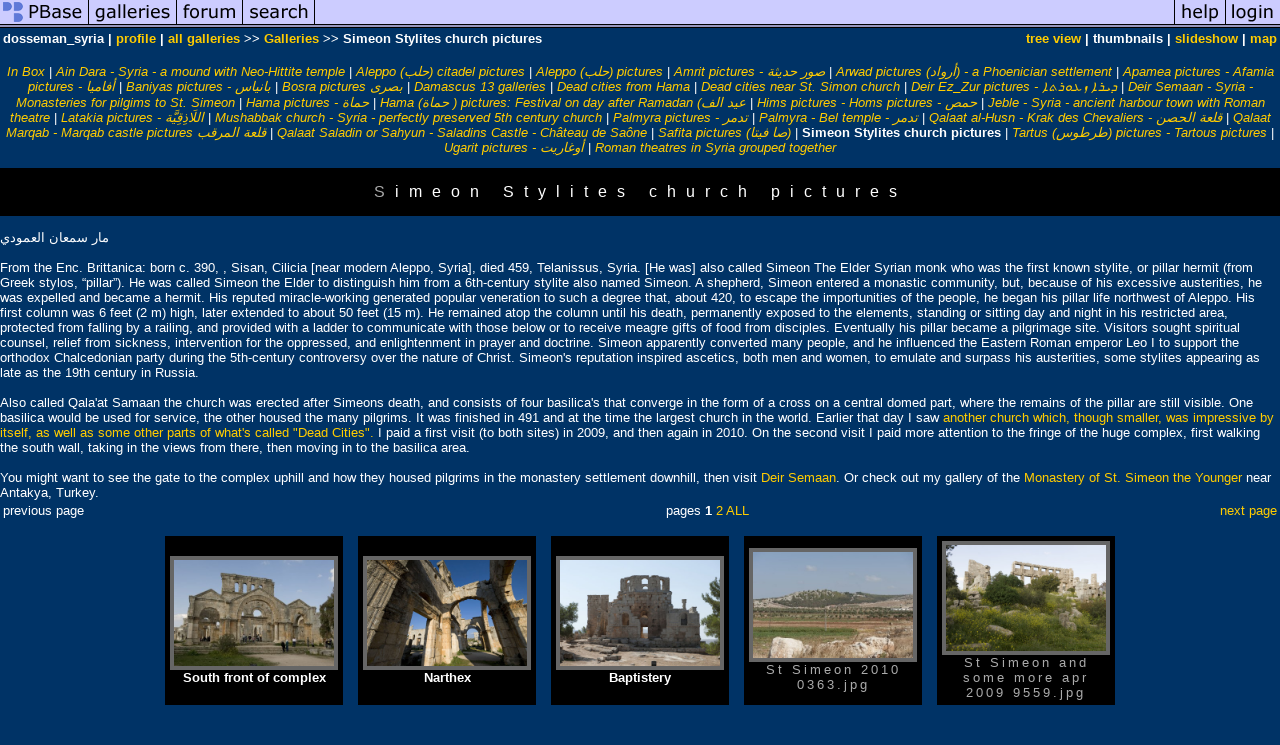

--- FILE ---
content_type: text/html; charset=ISO-8859-1
request_url: https://www.pbase.com/dosseman_syria/simeon
body_size: 8650
content:
<html lang="en-US"><head>
<title>Simeon Stylites church pictures Photo Gallery by dosseman_syria at pbase.com</title>
<link rel="stylesheet" type="text/css" href="https://ap1.pbase.com/styles/gallery2.v4.css">
<link rel="stylesheet" type="text/css" href="https://css.pbase.com/styles/16511.css">
<meta property="og:site_name" content="PBase"/>
<meta property="og:title" content="Simeon Stylites church pictures by dosseman_syria"/>
<meta property="og:type" content="gallery"/>
<meta property="og:image" content="https://a4.pbase.com/g3/67/912367/3/112062803.fATvrZMp.jpg"/>
<meta property="og:url" content="https://pbase.com/dosseman_syria/simeon"/>
<meta property="fb:admins" content="1056217662"/>
<meta property="fb:page_id" content="204057099643592"/>
<meta name="pinterest" content="nopin" />
<base href="https://pbase.com">
<script language="JavaScript" type="text/javascript" src="https://ap1.pbase.com/js/jquery-1.9.1.min.js"></script>
<script language="JavaScript" type="text/javascript" src="https://ap1.pbase.com/js/jquery.mobile.custom.min.js"></script>
<script language="JavaScript" type="text/javascript" src="https://ap1.pbase.com/js/ajaxRequestObject.js"></script>
<script language="JavaScript" type="text/javascript" src="https://ap1.pbase.com/js/ajaxVote.v2.js"></script>
<script language="JavaScript" type="text/javascript" src="https://ap1.pbase.com/js/common.js"></script>
<script language="JavaScript" type="text/javascript" src="https://ap1.pbase.com/js/paging.v8.js"></script>
<script language="JavaScript" type="text/javascript" src="https://ap1.pbase.com/js/comments.v4.js"></script>
</head><body>
<TABLE border=0 cellspacing=0 cellpadding=0 width="100%"><tr>
<td><A HREF="https://pbase.com" target="_top" title="pbase photos"><IMG src="https://ap1.pbase.com/site/m/1/m_pbase.gif" border=0 alt="photo sharing and upload"></A></td>
<td><A HREF="https://pbase.com/galleries" target="_top" title="recent picture uploads"><IMG src="https://ap1.pbase.com/site/m/1/m_g.gif" border=0 alt="picture albums"></A></td>
<td><A HREF="https://forum.pbase.com" target="_top" title="photography discussion forums"><IMG src="https://ap1.pbase.com/site/m/1/m_f.gif" border=0 alt="photo forums"></A></td>
<td><A HREF="https://pbase.com/search" target="_top" title="pbase photo search"><IMG src="https://ap1.pbase.com/site/m/1/m_s.gif" border=0 alt="search pictures"></A></td>
<td width="100%"><A HREF="https://pbase.com/galleries?view=popular" target="_top" title="popular photos"><IMG src="https://ap1.pbase.com/site/m/1/m_sp.gif" border=0 height="28" width="100%" alt="popular photos"></a></td>

<td><A HREF="https://pbase.com/help" target="_top" title="give me some help"><IMG src="https://ap1.pbase.com/site/m/1/m_h.gif" border=0 alt="photography help"></A></td>
<td><A HREF="https://pbase.com/login" target="_top" title="login to pbase"><IMG src="https://ap1.pbase.com/site/m/1/m_l.gif" border=0 alt="login"></A></td>
</tr></table>
<!-- END menu bar -->

<table border=0 width="100%">
<tr>
<td align=left >
<b>
dosseman_syria
 | 
<a HREF="/dosseman_syria/profile" title="goto dosseman_syria's home page">profile</a>
 | 
<span class="treepath">
<A HREF="/dosseman_syria/root" title="view all of dosseman_syria's galleries">all galleries</A> >> <a href="/dosseman_syria/root"> Galleries</a> >> 
Simeon Stylites church pictures
</span>
</b>
</td>
<td  align=right nowrap valign=top>
<b>
<a href="/dosseman_syria/simeon&amp;view=tree" rel="nofollow">tree view</a>
 | thumbnails | <a href="/dosseman_syria/simeon&view=slideshow" rel="nofollow">slideshow</a>
 | <a href="https://maps.pbase.com/dosseman_syria/simeon" rel="nofollow" title="view this gallery on a map">map</a>
</b>
</td>
</tr>
</table>
<DIV id="page-1">

<BR>
<DIV id="linkedsubgalleries">
<span class="other"><A href="/dosseman_syria/inbox"> In Box</A></span>
 | <span class="other"><A href="/dosseman_syria/aindara">Ain Dara - Syria - a mound with Neo-Hittite temple</A></span>
 | <span class="other"><A href="/dosseman_syria/aleppocitadel">Aleppo (&#1581;&#1604;&#1576;) citadel pictures</A></span>
 | <span class="other"><A href="/dosseman_syria/aleppo">Aleppo (&#1581;&#1604;&#1576;) pictures</A></span>
 | <span class="other"><A href="/dosseman_syria/amrit">Amrit pictures -   &#1589;&#1608;&#1585; &#1581;&#1583;&#1610;&#1579;&#1577;</A></span>
 | <span class="other"><A href="/dosseman_syria/arwad">Arwad pictures (&#1571;&#1585;&#1608;&#1575;&#1583;&#8206;) - a Phoenician settlement</A></span>
 | <span class="other"><A href="/dosseman_syria/afamia">Apamea pictures - Afamia pictures - &#1571;&#1601;&#1575;&#1605;&#1610;&#1575;</A></span>
 | <span class="other"><A href="/dosseman_syria/baniyas">Baniyas pictures - &#1576;&#1575;&#1606;&#1610;&#1575;&#1587;</A></span>
 | <span class="other"><A href="/dosseman_syria/bosra">Bosra pictures &#1576;&#1589;&#1585;&#1609;&#8206;</A></span>
 | <span class="other"><A href="/dosseman_syria/damascusall">Damascus 13 galleries</A></span>
 | <span class="other"><A href="/dosseman_syria/deadcities">Dead cities from Hama</A></span>
 | <span class="other"><A href="/dosseman_syria/more">Dead cities near St. Simon church</A></span>
 | <span class="other"><A href="/dosseman_syria/deirezzur">Deir Ez_Zur pictures - &#1813;&#1821;&#1834;&#1808; &#1817;&#1829;&#1816;&#1834;&#1836;&#1808;</A></span>
 | <span class="other"><A href="/dosseman_syria/deirsemaan">Deir Semaan - Syria - Monasteries for pilgims to St. Simeon</A></span>
 | <span class="other"><A href="/dosseman_syria/hama">Hama pictures - &#1581;&#1605;&#1575;&#1577;&#8206;</A></span>
 | <span class="other"><A href="/dosseman_syria/hamafestival">Hama (&#1581;&#1605;&#1575;&#1577;&#8206; ) pictures: Festival on day after Ramadan (&#1593;&#1610;&#1583; &#1575;&#1604;&#1601;</A></span>
 | <span class="other"><A href="/dosseman_syria/homs">Hims pictures - Homs pictures - &#1581;&#1605;&#1589;</A></span>
 | <span class="other"><A href="/dosseman_syria/jeble">Jeble - Syria - ancient harbour town with Roman theatre</A></span>
 | <span class="other"><A href="/dosseman_syria/latakia">Latakia pictures - &#1575;&#1604;&#1604;&#1614;&#1575;&#1584;&#1616;&#1602;&#1616;&#1610;&#1614;&#1617;&#1577;</A></span>
 | <span class="other"><A href="/dosseman_syria/mushabbak">Mushabbak church - Syria - perfectly preserved 5th century church</A></span>
 | <span class="other"><A href="/dosseman_syria/palmyra">Palmyra pictures - &#1578;&#1583;&#1605;&#1585;</A></span>
 | <span class="other"><A href="/dosseman_syria/bel">Palmyra - Bel temple - &#1578;&#1583;&#1605;&#1585;</A></span>
 | <span class="other"><A href="/dosseman_syria/krak">Qalaat al-Husn - Krak des Chevaliers - &#1602;&#1604;&#1593;&#1577; &#1575;&#1604;&#1581;&#1589;&#1606;</A></span>
 | <span class="other"><A href="/dosseman_syria/marqab">Qalaat Marqab - Marqab castle pictures &#1602;&#1604;&#1593;&#1577; &#1575;&#1604;&#1605;&#1585;&#1602;&#1576;</A></span>
 | <span class="other"><A href="/dosseman_syria/saladin">Qalaat Saladin or Sahyun - Saladins Castle - Ch&#226;teau de Sa&#244;ne</A></span>
 | <span class="other"><A href="/dosseman_syria/safita">Safita pictures (&#1589;&#1575; &#1601;&#1610;&#1578;&#1575;&#8206;)</A></span>
 | <span class="current">Simeon Stylites church pictures</span>
 | <span class="other"><A href="/dosseman_syria/tartus">Tartus (&#1591;&#1585;&#1591;&#1608;&#1587;&#8206;) pictures - Tartous pictures</A></span>
 | <span class="other"><A href="/dosseman_syria/ugarit">Ugarit pictures - &#1571;&#1608;&#1594;&#1575;&#1585;&#1610;&#1578;</A></span>
 | <span class="other"><A href="/dosseman_syria/theatres">Roman theatres in Syria grouped together</A></span>

</DIV>

<h2>Simeon Stylites church pictures</h2><DIV class="galleryheader">
<!-- BEGIN user desc -->
&#1605;&#1575;&#1585; &#1587;&#1605;&#1593;&#1575;&#1606; &#1575;&#1604;&#1593;&#1605;&#1608;&#1583;&#1610;<br><br>From the Enc. Brittanica:  born c. 390, , Sisan, Cilicia [near modern Aleppo, Syria], died 459, Telanissus, Syria. [He was] also called  Simeon The Elder  Syrian monk who was the first known stylite, or pillar hermit (from Greek stylos, &#8220;pillar&#8221;). He was called Simeon the Elder to distinguish him from a 6th-century stylite also named Simeon. A shepherd, Simeon entered a monastic community, but, because of his excessive austerities, he was expelled and became a hermit. His reputed miracle-working generated popular veneration to such a degree that, about 420, to escape the importunities of the people, he began his pillar life northwest of Aleppo. His first column was 6 feet (2 m) high, later extended to about 50 feet (15 m). He remained atop the column until his death, permanently exposed to the elements, standing or sitting day and night in his restricted area, protected from falling by a railing, and provided with a ladder to communicate with those below or to receive meagre gifts of food from disciples. Eventually his pillar became a pilgrimage site. Visitors sought spiritual counsel, relief from sickness, intervention for the oppressed, and enlightenment in prayer and doctrine. Simeon apparently converted many people, and he influenced the Eastern Roman emperor Leo I to support the orthodox Chalcedonian party during the 5th-century controversy over the nature of Christ. Simeon's reputation inspired ascetics, both men and women, to emulate and surpass his austerities, some stylites appearing as late as the 19th century in Russia.<br><br>Also called Qala'at Samaan the church was erected after Simeons death, and consists of four basilica's that converge in the form of a cross on a central domed part, where the remains of the pillar are still visible. One basilica would be used for service, the other housed the many pilgrims. It was finished in 491 and at the time the largest church in the world. Earlier that day I saw <a href="https://pbase.com/dosseman_syria/more" target="_blank" >another church which, though smaller, was impressive by itself, as well as some other parts of what's called "Dead Cities".</a> I paid a first visit (to both sites) in 2009, and then again in 2010. On the second visit I paid more attention to the fringe of the huge complex, first walking the south wall, taking in the views from there, then moving in to the basilica area.<br><br>You might want to see the gate to the complex uphill and how they housed pilgrims in the monastery settlement downhill, then visit <a href="https://pbase.com/dosseman_syria/deirsemaan" target=_blank" >Deir Semaan</a>. Or check out my gallery of the <a href="https://pbase.com/dosseman/simon" target=_blank" >Monastery of St. Simeon the Younger</a> near Antakya, Turkey.
<!-- END user desc -->
</DIV>
<DIV class="thumbnails">
<table width="100%"><tr><td align=left>previous page</td><td align=center>pages <b>1</b> <A HREF="/dosseman_syria/simeon&amp;page=2">2</A> <A HREF="/dosseman_syria/simeon&amp;page=all">ALL</A> </td><td align=right><a href="/dosseman_syria/simeon&amp;page=2" class="next_link" title="&rarr; on keyboard">next page</a></td></tr></table>
<CENTER>
<TABLE border=0 cellpadding=15 width="50%" cellspacing=15>
<TR valign=middle>
<TD class="thumbnail" align=center>
  <A HREF="https://pbase.com/dosseman_syria/simeonsouth" class="thumbnail"><IMG class=thumbnail src="https://a4.pbase.com/g3/67/912367/3/112062803.fATvrZMp.jpg" WIDTH=160 HEIGHT=106 border=0 alt="South front of complex"  loading="lazy" ></A>
  <br><b>South front of complex</b>
</td>

<TD class="thumbnail" align=center>
  <A HREF="https://pbase.com/dosseman_syria/simeonnarthex" class="thumbnail"><IMG class=thumbnail src="https://a4.pbase.com/g1/67/912367/3/112062976.gTnmpAGl.jpg" WIDTH=160 HEIGHT=106 border=0 alt="Narthex"  loading="lazy" ></A>
  <br><b>Narthex</b>
</td>

<TD class="thumbnail" align=center>
  <A HREF="https://pbase.com/dosseman_syria/simeonbaptistery" class="thumbnail"><IMG class=thumbnail src="https://a4.pbase.com/g1/67/912367/3/129876298.4uely8P6.jpg" WIDTH=160 HEIGHT=106 border=0 alt="Baptistery"  loading="lazy" ></A>
  <br><b>Baptistery</b>
</td>

<TD align=center class="thumbnail"><A HREF="https://pbase.com/dosseman_syria/image/129970581" class="thumbnail"><IMG class=thumbnail src="https://a4.pbase.com/g1/67/912367/3/129970581.Me2fceAv.jpg" WIDTH=160 HEIGHT=106 border=0 alt="St Simeon 2010 0363.jpg"  loading="lazy" ></A><br><font size=3>St Simeon 2010 0363.jpg</font></TD>
<TD align=center class="thumbnail"><A HREF="https://pbase.com/dosseman_syria/image/112062802" class="thumbnail"><IMG class=thumbnail src="https://a4.pbase.com/g1/67/912367/3/112062802.hXnzHySO.jpg" WIDTH=160 HEIGHT=106 border=0 alt="St Simeon and some more apr 2009 9559.jpg"  loading="lazy" ></A><br><font size=3>St Simeon and some more apr 2009 9559.jpg</font></TD>
</TR><TR>
<TD align=center class="thumbnail"><A HREF="https://pbase.com/dosseman_syria/image/112062811" class="thumbnail"><IMG class=thumbnail src="https://a4.pbase.com/g1/67/912367/3/112062811.FUvfyjMd.jpg" WIDTH=106 HEIGHT=160 border=0 alt="St Simeon and some more apr 2009 9570.jpg"  loading="lazy" ></A><br><font size=3>St Simeon and some more apr 2009 9570.jpg</font></TD>
<TD align=center class="thumbnail"><A HREF="https://pbase.com/dosseman_syria/image/112062814" class="thumbnail"><IMG class=thumbnail src="https://a4.pbase.com/g1/67/912367/3/112062814.703YfYrb.jpg" WIDTH=106 HEIGHT=160 border=0 alt="St Simeon and some more apr 2009 9571.jpg"  loading="lazy" ></A><br><font size=3>St Simeon and some more apr 2009 9571.jpg</font></TD>
<TD align=center class="thumbnail"><A HREF="https://pbase.com/dosseman_syria/image/112062815" class="thumbnail"><IMG class=thumbnail src="https://a4.pbase.com/g1/67/912367/3/112062815.rALpMtNL.jpg" WIDTH=106 HEIGHT=160 border=0 alt="St Simeon and some more apr 2009 9572.jpg"  loading="lazy" ></A><br><font size=3>St Simeon and some more apr 2009 9572.jpg</font></TD>
<TD align=center class="thumbnail"><A HREF="https://pbase.com/dosseman_syria/image/112062816" class="thumbnail"><IMG class=thumbnail src="https://a4.pbase.com/g1/67/912367/3/112062816.Z5O8uydS.jpg" WIDTH=106 HEIGHT=160 border=0 alt="St Simeon and some more apr 2009 9573.jpg"  loading="lazy" ></A><br><font size=3>St Simeon and some more apr 2009 9573.jpg</font></TD>
<TD align=center class="thumbnail"><A HREF="https://pbase.com/dosseman_syria/image/112062818" class="thumbnail"><IMG class=thumbnail src="https://a4.pbase.com/g1/67/912367/3/112062818.2mBwuyvd.jpg" WIDTH=160 HEIGHT=106 border=0 alt="St Simeon and some more apr 2009 9574.jpg"  loading="lazy" ></A><br><font size=3>St Simeon and some more apr 2009 9574.jpg</font></TD>
</TR><TR>
<TD align=center class="thumbnail"><A HREF="https://pbase.com/dosseman_syria/image/112062819" class="thumbnail"><IMG class=thumbnail src="https://a4.pbase.com/g1/67/912367/3/112062819.w7p5zMjo.jpg" WIDTH=160 HEIGHT=106 border=0 alt="St Simeon and some more apr 2009 9575.jpg"  loading="lazy" ></A><br><font size=3>St Simeon and some more apr 2009 9575.jpg</font></TD>
<TD align=center class="thumbnail"><A HREF="https://pbase.com/dosseman_syria/image/112062820" class="thumbnail"><IMG class=thumbnail src="https://a4.pbase.com/g1/67/912367/3/112062820.4KcrfEh6.jpg" WIDTH=160 HEIGHT=106 border=0 alt="St Simeon outside of north basilica 9576.jpg"  loading="lazy" ></A><br><font size=3>St Simeon outside of north basilica 9576.jpg</font></TD>
<TD align=center class="thumbnail"><A HREF="https://pbase.com/dosseman_syria/image/112062821" class="thumbnail"><IMG class=thumbnail src="https://a4.pbase.com/g1/67/912367/3/112062821.usKL4yne.jpg" WIDTH=160 HEIGHT=106 border=0 alt="St Simeon and some more apr 2009 9577.jpg"  loading="lazy" ></A><br><font size=3>St Simeon and some more apr 2009 9577.jpg</font></TD>
<TD align=center class="thumbnail"><A HREF="https://pbase.com/dosseman_syria/image/112062822" class="thumbnail"><IMG class=thumbnail src="https://a4.pbase.com/g3/67/912367/3/112062822.LPwCiDmD.jpg" WIDTH=160 HEIGHT=106 border=0 alt="St Simeon and some more apr 2009 9578.jpg"  loading="lazy" ></A><br><font size=3>St Simeon and some more apr 2009 9578.jpg</font></TD>
<TD align=center class="thumbnail"><A HREF="https://pbase.com/dosseman_syria/image/112062823" class="thumbnail"><IMG class=thumbnail src="https://a4.pbase.com/g1/67/912367/3/112062823.Jzua5DVB.jpg" WIDTH=106 HEIGHT=160 border=0 alt="St Simeon and some more apr 2009 9579.jpg"  loading="lazy" ></A><br><font size=3>St Simeon and some more apr 2009 9579.jpg</font></TD>
</TR><TR>
<TD align=center class="thumbnail"><A HREF="https://pbase.com/dosseman_syria/image/112062824" class="thumbnail"><IMG class=thumbnail src="https://a4.pbase.com/g1/67/912367/3/112062824.ArG7v6FU.jpg" WIDTH=106 HEIGHT=160 border=0 alt="St Simeon and some more apr 2009 9580.jpg"  loading="lazy" ></A><br><font size=3>St Simeon and some more apr 2009 9580.jpg</font></TD>
<TD align=center class="thumbnail"><A HREF="https://pbase.com/dosseman_syria/image/112062825" class="thumbnail"><IMG class=thumbnail src="https://a4.pbase.com/g1/67/912367/3/112062825.0E5uoetP.jpg" WIDTH=160 HEIGHT=106 border=0 alt="St Simeon and some more apr 2009 9581.jpg"  loading="lazy" ></A><br><font size=3>St Simeon and some more apr 2009 9581.jpg</font></TD>
<TD align=center class="thumbnail"><A HREF="https://pbase.com/dosseman_syria/image/112062827" class="thumbnail"><IMG class=thumbnail src="https://a4.pbase.com/g1/67/912367/3/112062827.yxYSaISt.jpg" WIDTH=160 HEIGHT=106 border=0 alt="St Simeon and some more apr 2009 9582.jpg"  loading="lazy" ></A><br><font size=3>St Simeon and some more apr 2009 9582.jpg</font></TD>
<TD align=center class="thumbnail"><A HREF="https://pbase.com/dosseman_syria/image/112062828" class="thumbnail"><IMG class=thumbnail src="https://a4.pbase.com/g3/67/912367/3/112062828.Rp1wJM89.jpg" WIDTH=106 HEIGHT=160 border=0 alt="St Simeon and some more apr 2009 9583.jpg"  loading="lazy" ></A><br><font size=3>St Simeon and some more apr 2009 9583.jpg</font></TD>
<TD align=center class="thumbnail"><A HREF="https://pbase.com/dosseman_syria/image/112062831" class="thumbnail"><IMG class=thumbnail src="https://a4.pbase.com/g1/67/912367/3/112062831.sKbXYesA.jpg" WIDTH=160 HEIGHT=106 border=0 alt="St Simeon and some more apr 2009 9584.jpg"  loading="lazy" ></A><br><font size=3>St Simeon and some more apr 2009 9584.jpg</font></TD>
</TR><TR>
<TD align=center class="thumbnail"><A HREF="https://pbase.com/dosseman_syria/image/112062832" class="thumbnail"><IMG class=thumbnail src="https://a4.pbase.com/g1/67/912367/3/112062832.g87yXeH6.jpg" WIDTH=160 HEIGHT=106 border=0 alt="St Simeon and some more apr 2009 9585.jpg"  loading="lazy" ></A><br><font size=3>St Simeon and some more apr 2009 9585.jpg</font></TD>
<TD align=center class="thumbnail"><A HREF="https://pbase.com/dosseman_syria/image/112062834" class="thumbnail"><IMG class=thumbnail src="https://a4.pbase.com/g3/67/912367/3/112062834.pshMINdD.jpg" WIDTH=160 HEIGHT=106 border=0 alt="St Simeon and some more apr 2009 9586.jpg"  loading="lazy" ></A><br><font size=3>St Simeon and some more apr 2009 9586.jpg</font></TD>
<TD align=center class="thumbnail"><A HREF="https://pbase.com/dosseman_syria/image/112062835" class="thumbnail"><IMG class=thumbnail src="https://a4.pbase.com/g1/67/912367/3/112062835.Pkj6jdee.jpg" WIDTH=160 HEIGHT=106 border=0 alt="St Simeon and some more apr 2009 9587.jpg"  loading="lazy" ></A><br><font size=3>St Simeon and some more apr 2009 9587.jpg</font></TD>
<TD align=center class="thumbnail"><A HREF="https://pbase.com/dosseman_syria/image/112062837" class="thumbnail"><IMG class=thumbnail src="https://a4.pbase.com/g3/67/912367/3/112062837.KRYaNk5G.jpg" WIDTH=160 HEIGHT=106 border=0 alt="St Simeon and some more apr 2009 9588.jpg"  loading="lazy" ></A><br><font size=3>St Simeon and some more apr 2009 9588.jpg</font></TD>
<TD align=center class="thumbnail"><A HREF="https://pbase.com/dosseman_syria/image/112062839" class="thumbnail"><IMG class=thumbnail src="https://a4.pbase.com/g3/67/912367/3/112062839.ICCjGcZa.jpg" WIDTH=160 HEIGHT=106 border=0 alt="St Simeon and some more apr 2009 9589.jpg"  loading="lazy" ></A><br><font size=3>St Simeon and some more apr 2009 9589.jpg</font></TD>
</TR><TR>
<TD align=center class="thumbnail"><A HREF="https://pbase.com/dosseman_syria/image/112062840" class="thumbnail"><IMG class=thumbnail src="https://a4.pbase.com/g1/67/912367/3/112062840.XBZ5VzL6.jpg" WIDTH=106 HEIGHT=160 border=0 alt="St Simeon and some more apr 2009 9590.jpg"  loading="lazy" ></A><br><font size=3>St Simeon and some more apr 2009 9590.jpg</font></TD>
<TD align=center class="thumbnail"><A HREF="https://pbase.com/dosseman_syria/image/112062841" class="thumbnail"><IMG class=thumbnail src="https://a4.pbase.com/g3/67/912367/3/112062841.Zdf8Fycu.jpg" WIDTH=160 HEIGHT=106 border=0 alt="St Simeon and some more apr 2009 9591.jpg"  loading="lazy" ></A><br><font size=3>St Simeon and some more apr 2009 9591.jpg</font></TD>
<TD align=center class="thumbnail"><A HREF="https://pbase.com/dosseman_syria/image/112062842" class="thumbnail"><IMG class=thumbnail src="https://a4.pbase.com/g1/67/912367/3/112062842.EBZgzWsB.jpg" WIDTH=160 HEIGHT=106 border=0 alt="St Simeon and some more apr 2009 9592.jpg"  loading="lazy" ></A><br><font size=3>St Simeon and some more apr 2009 9592.jpg</font></TD>
<TD align=center class="thumbnail"><A HREF="https://pbase.com/dosseman_syria/image/112062843" class="thumbnail"><IMG class=thumbnail src="https://a4.pbase.com/g1/67/912367/3/112062843.AT8bDDa0.jpg" WIDTH=160 HEIGHT=106 border=0 alt="St Simeon and some more apr 2009 9593.jpg"  loading="lazy" ></A><br><font size=3>St Simeon and some more apr 2009 9593.jpg</font></TD>
<TD align=center class="thumbnail"><A HREF="https://pbase.com/dosseman_syria/image/112062851" class="thumbnail"><IMG class=thumbnail src="https://a4.pbase.com/g1/67/912367/3/112062851.o2KpaElF.jpg" WIDTH=160 HEIGHT=106 border=0 alt="St Simeon and some more apr 2009 9594.jpg"  loading="lazy" ></A><br><font size=3>St Simeon and some more apr 2009 9594.jpg</font></TD>
</TR><TR>
<TD align=center class="thumbnail"><A HREF="https://pbase.com/dosseman_syria/image/112062852" class="thumbnail"><IMG class=thumbnail src="https://a4.pbase.com/g1/67/912367/3/112062852.Ai33rOBu.jpg" WIDTH=160 HEIGHT=106 border=0 alt="St Simeon and some more apr 2009 9595.jpg"  loading="lazy" ></A><br><font size=3>St Simeon and some more apr 2009 9595.jpg</font></TD>
<TD align=center class="thumbnail"><A HREF="https://pbase.com/dosseman_syria/image/112062853" class="thumbnail"><IMG class=thumbnail src="https://a4.pbase.com/g1/67/912367/3/112062853.iFuqtzru.jpg" WIDTH=106 HEIGHT=160 border=0 alt="St Simeon and some more apr 2009 9596.jpg"  loading="lazy" ></A><br><font size=3>St Simeon and some more apr 2009 9596.jpg</font></TD>
<TD align=center class="thumbnail"><A HREF="https://pbase.com/dosseman_syria/image/112062855" class="thumbnail"><IMG class=thumbnail src="https://a4.pbase.com/g1/67/912367/3/112062855.CayZM1oJ.jpg" WIDTH=106 HEIGHT=160 border=0 alt="St Simeon and some more apr 2009 9597.jpg"  loading="lazy" ></A><br><font size=3>St Simeon and some more apr 2009 9597.jpg</font></TD>
<TD align=center class="thumbnail"><A HREF="https://pbase.com/dosseman_syria/image/112062856" class="thumbnail"><IMG class=thumbnail src="https://a4.pbase.com/g1/67/912367/3/112062856.jPTgfioj.jpg" WIDTH=106 HEIGHT=160 border=0 alt="St Simeon and some more apr 2009 9598.jpg"  loading="lazy" ></A><br><font size=3>St Simeon and some more apr 2009 9598.jpg</font></TD>
<TD align=center class="thumbnail"><A HREF="https://pbase.com/dosseman_syria/image/112062858" class="thumbnail"><IMG class=thumbnail src="https://a4.pbase.com/g1/67/912367/3/112062858.Wm4WOc1z.jpg" WIDTH=106 HEIGHT=160 border=0 alt="St Simeon and some more apr 2009 9599.jpg"  loading="lazy" ></A><br><font size=3>St Simeon and some more apr 2009 9599.jpg</font></TD>
</TR><TR>
<TD align=center class="thumbnail"><A HREF="https://pbase.com/dosseman_syria/image/112062859" class="thumbnail"><IMG class=thumbnail src="https://a4.pbase.com/g1/67/912367/3/112062859.URvLFC4x.jpg" WIDTH=106 HEIGHT=160 border=0 alt="St Simeon and some more apr 2009 9600.jpg"  loading="lazy" ></A><br><font size=3>St Simeon and some more apr 2009 9600.jpg</font></TD>
<TD align=center class="thumbnail"><A HREF="https://pbase.com/dosseman_syria/image/112062861" class="thumbnail"><IMG class=thumbnail src="https://a4.pbase.com/g1/67/912367/3/112062861.wzBIBhJD.jpg" WIDTH=160 HEIGHT=106 border=0 alt="St Simeon and some more apr 2009 9601.jpg"  loading="lazy" ></A><br><font size=3>St Simeon and some more apr 2009 9601.jpg</font></TD>
<TD align=center class="thumbnail"><A HREF="https://pbase.com/dosseman_syria/image/112062862" class="thumbnail"><IMG class=thumbnail src="https://a4.pbase.com/g1/67/912367/3/112062862.H25yKGlz.jpg" WIDTH=160 HEIGHT=106 border=0 alt="St Simeon and some more apr 2009 9602.jpg"  loading="lazy" ></A><br><font size=3>St Simeon and some more apr 2009 9602.jpg</font></TD>
<TD align=center class="thumbnail"><A HREF="https://pbase.com/dosseman_syria/image/112062865" class="thumbnail"><IMG class=thumbnail src="https://a4.pbase.com/g1/67/912367/3/112062865.T1tuINTT.jpg" WIDTH=160 HEIGHT=106 border=0 alt="St Simeon and some more apr 2009 9604.jpg"  loading="lazy" ></A><br><font size=3>St Simeon and some more apr 2009 9604.jpg</font></TD>
<TD align=center class="thumbnail"><A HREF="https://pbase.com/dosseman_syria/image/112062866" class="thumbnail"><IMG class=thumbnail src="https://a4.pbase.com/g1/67/912367/3/112062866.TgrFzMwt.jpg" WIDTH=160 HEIGHT=106 border=0 alt="St Simeon and some more apr 2009 9605.jpg"  loading="lazy" ></A><br><font size=3>St Simeon and some more apr 2009 9605.jpg</font></TD>
</TR><TR>
<TD align=center class="thumbnail"><A HREF="https://pbase.com/dosseman_syria/image/112062867" class="thumbnail"><IMG class=thumbnail src="https://a4.pbase.com/g1/67/912367/3/112062867.08Pkv2gM.jpg" WIDTH=160 HEIGHT=106 border=0 alt="St Simeon and some more apr 2009 9606.jpg"  loading="lazy" ></A><br><font size=3>St Simeon and some more apr 2009 9606.jpg</font></TD>
<TD align=center class="thumbnail"><A HREF="https://pbase.com/dosseman_syria/image/112062868" class="thumbnail"><IMG class=thumbnail src="https://a4.pbase.com/g3/67/912367/3/112062868.HQv8gkCX.jpg" WIDTH=160 HEIGHT=106 border=0 alt="St Simeon and some more apr 2009 9607.jpg"  loading="lazy" ></A><br><font size=3>St Simeon and some more apr 2009 9607.jpg</font></TD>
<TD align=center class="thumbnail"><A HREF="https://pbase.com/dosseman_syria/image/112062869" class="thumbnail"><IMG class=thumbnail src="https://a4.pbase.com/g1/67/912367/3/112062869.rTkTynac.jpg" WIDTH=160 HEIGHT=106 border=0 alt="St Simeon and some more apr 2009 9608.jpg"  loading="lazy" ></A><br><font size=3>St Simeon and some more apr 2009 9608.jpg</font></TD>
<TD align=center class="thumbnail"><A HREF="https://pbase.com/dosseman_syria/image/112062870" class="thumbnail"><IMG class=thumbnail src="https://a4.pbase.com/g1/67/912367/3/112062870.s9XyG7TQ.jpg" WIDTH=160 HEIGHT=106 border=0 alt="St Simeon and some more apr 2009 9609.jpg"  loading="lazy" ></A><br><font size=3>St Simeon and some more apr 2009 9609.jpg</font></TD>
<TD align=center class="thumbnail"><A HREF="https://pbase.com/dosseman_syria/image/112062871" class="thumbnail"><IMG class=thumbnail src="https://a4.pbase.com/g1/67/912367/3/112062871.7G1mDHp7.jpg" WIDTH=106 HEIGHT=160 border=0 alt="St Simeon and some more apr 2009 9610.jpg"  loading="lazy" ></A><br><font size=3>St Simeon and some more apr 2009 9610.jpg</font></TD>
</TR><TR>
<TD align=center class="thumbnail"><A HREF="https://pbase.com/dosseman_syria/image/112062972" class="thumbnail"><IMG class=thumbnail src="https://a4.pbase.com/g1/67/912367/3/112062972.F9xLvO7s.jpg" WIDTH=160 HEIGHT=107 border=0 alt="St Simeon and some more apr 2009 9650.jpg"  loading="lazy" ></A><br><font size=3>St Simeon and some more apr 2009 9650.jpg</font></TD>
<TD align=center class="thumbnail"><A HREF="https://pbase.com/dosseman_syria/image/112062971" class="thumbnail"><IMG class=thumbnail src="https://a4.pbase.com/g1/67/912367/3/112062971.JGnnXrQz.jpg" WIDTH=106 HEIGHT=160 border=0 alt="St Simeon and some more apr 2009 9649.jpg"  loading="lazy" ></A><br><font size=3>St Simeon and some more apr 2009 9649.jpg</font></TD>
<TD align=center class="thumbnail"><A HREF="https://pbase.com/dosseman_syria/image/112062970" class="thumbnail"><IMG class=thumbnail src="https://a4.pbase.com/g1/67/912367/3/112062970.h8aIe8fJ.jpg" WIDTH=106 HEIGHT=160 border=0 alt="St Simeon and some more apr 2009 9648.jpg"  loading="lazy" ></A><br><font size=3>St Simeon and some more apr 2009 9648.jpg</font></TD>
<TD align=center class="thumbnail"><A HREF="https://pbase.com/dosseman_syria/image/112062980" class="thumbnail"><IMG class=thumbnail src="https://a4.pbase.com/g1/67/912367/3/112062980.dmli6Twq.jpg" WIDTH=160 HEIGHT=106 border=0 alt="St Simeon and some more apr 2009 9658.jpg"  loading="lazy" ></A><br><font size=3>St Simeon and some more apr 2009 9658.jpg</font></TD>
<TD align=center class="thumbnail"><A HREF="https://pbase.com/dosseman_syria/image/112062973" class="thumbnail"><IMG class=thumbnail src="https://a4.pbase.com/g1/67/912367/3/112062973.eBMtFbyB.jpg" WIDTH=160 HEIGHT=106 border=0 alt="St Simeon and some more apr 2009 9651.jpg"  loading="lazy" ></A><br><font size=3>St Simeon and some more apr 2009 9651.jpg</font></TD>
</TR><TR>
<TD align=center class="thumbnail"><A HREF="https://pbase.com/dosseman_syria/image/112062872" class="thumbnail"><IMG class=thumbnail src="https://a4.pbase.com/g1/67/912367/3/112062872.xceZ49JX.jpg" WIDTH=160 HEIGHT=106 border=0 alt="St Simeon and some more apr 2009 9611.jpg"  loading="lazy" ></A><br><font size=3>St Simeon and some more apr 2009 9611.jpg</font></TD>
<TD align=center class="thumbnail"><A HREF="https://pbase.com/dosseman_syria/image/112062873" class="thumbnail"><IMG class=thumbnail src="https://a4.pbase.com/g1/67/912367/3/112062873.ctbmDMk2.jpg" WIDTH=160 HEIGHT=106 border=0 alt="St Simeon and some more apr 2009 9612.jpg"  loading="lazy" ></A><br><font size=3>St Simeon and some more apr 2009 9612.jpg</font></TD>
<TD align=center class="thumbnail"><A HREF="https://pbase.com/dosseman_syria/image/112062874" class="thumbnail"><IMG class=thumbnail src="https://a4.pbase.com/g1/67/912367/3/112062874.PaMy7BYd.jpg" WIDTH=160 HEIGHT=106 border=0 alt="St Simeon and some more apr 2009 9613.jpg"  loading="lazy" ></A><br><font size=3>St Simeon and some more apr 2009 9613.jpg</font></TD>
<TD align=center class="thumbnail"><A HREF="https://pbase.com/dosseman_syria/image/112062875" class="thumbnail"><IMG class=thumbnail src="https://a4.pbase.com/g1/67/912367/3/112062875.6w6k00ks.jpg" WIDTH=160 HEIGHT=106 border=0 alt="St Simeon and some more apr 2009 9614.jpg"  loading="lazy" ></A><br><font size=3>St Simeon and some more apr 2009 9614.jpg</font></TD>
<TD align=center class="thumbnail"><A HREF="https://pbase.com/dosseman_syria/image/112062876" class="thumbnail"><IMG class=thumbnail src="https://a4.pbase.com/g3/67/912367/3/112062876.TNNSXKtS.jpg" WIDTH=160 HEIGHT=106 border=0 alt="St Simeon and some more apr 2009 9615.jpg"  loading="lazy" ></A><br><font size=3>St Simeon and some more apr 2009 9615.jpg</font></TD>
</TR><TR>
<TD align=center class="thumbnail"><A HREF="https://pbase.com/dosseman_syria/image/112062877" class="thumbnail"><IMG class=thumbnail src="https://a4.pbase.com/g1/67/912367/3/112062877.KbwFWgv9.jpg" WIDTH=160 HEIGHT=106 border=0 alt="St Simeon and some more apr 2009 9616.jpg"  loading="lazy" ></A><br><font size=3>St Simeon and some more apr 2009 9616.jpg</font></TD>
<TD align=center class="thumbnail"><A HREF="https://pbase.com/dosseman_syria/image/112062878" class="thumbnail"><IMG class=thumbnail src="https://a4.pbase.com/g3/67/912367/3/112062878.5MepKOaa.jpg" WIDTH=160 HEIGHT=106 border=0 alt="St Simeon and some more apr 2009 9618.jpg"  loading="lazy" ></A><br><font size=3>St Simeon and some more apr 2009 9618.jpg</font></TD>
<TD align=center class="thumbnail"><A HREF="https://pbase.com/dosseman_syria/image/112062879" class="thumbnail"><IMG class=thumbnail src="https://a4.pbase.com/g1/67/912367/3/112062879.BkhlUcQ5.jpg" WIDTH=160 HEIGHT=106 border=0 alt="St Simeon and some more apr 2009 9619.jpg"  loading="lazy" ></A><br><font size=3>St Simeon and some more apr 2009 9619.jpg</font></TD>
<TD align=center class="thumbnail"><A HREF="https://pbase.com/dosseman_syria/image/112062880" class="thumbnail"><IMG class=thumbnail src="https://a4.pbase.com/g1/67/912367/3/112062880.3xmoNxOu.jpg" WIDTH=160 HEIGHT=106 border=0 alt="St Simeon and some more apr 2009 9620.jpg"  loading="lazy" ></A><br><font size=3>St Simeon and some more apr 2009 9620.jpg</font></TD>
<TD align=center class="thumbnail"><A HREF="https://pbase.com/dosseman_syria/image/112062881" class="thumbnail"><IMG class=thumbnail src="https://a4.pbase.com/g1/67/912367/3/112062881.0tc17APE.jpg" WIDTH=160 HEIGHT=106 border=0 alt="St Simeon and some more apr 2009 9621.jpg"  loading="lazy" ></A><br><font size=3>St Simeon and some more apr 2009 9621.jpg</font></TD>
</TR><TR>
<TD align=center class="thumbnail"><A HREF="https://pbase.com/dosseman_syria/image/112062886" class="thumbnail"><IMG class=thumbnail src="https://a4.pbase.com/g3/67/912367/3/112062886.q9hsVz77.jpg" WIDTH=160 HEIGHT=106 border=0 alt="St Simeon and some more apr 2009 9629.jpg"  loading="lazy" ></A><br><font size=3>St Simeon and some more apr 2009 9629.jpg</font></TD>
<TD align=center class="thumbnail"><A HREF="https://pbase.com/dosseman_syria/image/112062887" class="thumbnail"><IMG class=thumbnail src="https://a4.pbase.com/g3/67/912367/3/112062887.38teYxMo.jpg" WIDTH=160 HEIGHT=106 border=0 alt="St Simeon and some more apr 2009 9630.jpg"  loading="lazy" ></A><br><font size=3>St Simeon and some more apr 2009 9630.jpg</font></TD>
<TD align=center class="thumbnail"><A HREF="https://pbase.com/dosseman_syria/image/112062888" class="thumbnail"><IMG class=thumbnail src="https://a4.pbase.com/g1/67/912367/3/112062888.gjeIjiDI.jpg" WIDTH=106 HEIGHT=160 border=0 alt="St Simeon and some more apr 2009 9631.jpg"  loading="lazy" ></A><br><font size=3>St Simeon and some more apr 2009 9631.jpg</font></TD>
<TD align=center class="thumbnail"><A HREF="https://pbase.com/dosseman_syria/image/112062890" class="thumbnail"><IMG class=thumbnail src="https://a4.pbase.com/g1/67/912367/3/112062890.EeeWR25Q.jpg" WIDTH=106 HEIGHT=160 border=0 alt="St Simeon and some more apr 2009 9632.jpg"  loading="lazy" ></A><br><font size=3>St Simeon and some more apr 2009 9632.jpg</font></TD>
<TD align=center class="thumbnail"><A HREF="https://pbase.com/dosseman_syria/image/112062950" class="thumbnail"><IMG class=thumbnail src="https://a4.pbase.com/g1/67/912367/3/112062950.LeEx0o3W.jpg" WIDTH=160 HEIGHT=106 border=0 alt="St Simeon and some more apr 2009 9633.jpg"  loading="lazy" ></A><br><font size=3>St Simeon and some more apr 2009 9633.jpg</font></TD>
</TR><TR>
<TD align=center class="thumbnail"><A HREF="https://pbase.com/dosseman_syria/image/112062954" class="thumbnail"><IMG class=thumbnail src="https://a4.pbase.com/g1/67/912367/3/112062954.rVVYLMtr.jpg" WIDTH=106 HEIGHT=160 border=0 alt="St Simeon and some more apr 2009 9634.jpg"  loading="lazy" ></A><br><font size=3>St Simeon and some more apr 2009 9634.jpg</font></TD>
<TD align=center class="thumbnail"><A HREF="https://pbase.com/dosseman_syria/image/112062956" class="thumbnail"><IMG class=thumbnail src="https://a4.pbase.com/g3/67/912367/3/112062956.VsZydAhW.jpg" WIDTH=160 HEIGHT=106 border=0 alt="St Simeon and some more apr 2009 9635.jpg"  loading="lazy" ></A><br><font size=3>St Simeon and some more apr 2009 9635.jpg</font></TD>
<TD align=center class="thumbnail"><A HREF="https://pbase.com/dosseman_syria/image/112062958" class="thumbnail"><IMG class=thumbnail src="https://a4.pbase.com/g1/67/912367/3/112062958.xNznMUgB.jpg" WIDTH=106 HEIGHT=160 border=0 alt="St Simeon and some more apr 2009 9636.jpg"  loading="lazy" ></A><br><font size=3>St Simeon and some more apr 2009 9636.jpg</font></TD>
<TD align=center class="thumbnail"><A HREF="https://pbase.com/dosseman_syria/image/112062960" class="thumbnail"><IMG class=thumbnail src="https://a4.pbase.com/g1/67/912367/3/112062960.uvlGq3RY.jpg" WIDTH=160 HEIGHT=106 border=0 alt="St Simeon and some more apr 2009 9637.jpg"  loading="lazy" ></A><br><font size=3>St Simeon and some more apr 2009 9637.jpg</font></TD>
<TD align=center class="thumbnail"><A HREF="https://pbase.com/dosseman_syria/image/112062961" class="thumbnail"><IMG class=thumbnail src="https://a4.pbase.com/g1/67/912367/3/112062961.mpKIddqu.jpg" WIDTH=160 HEIGHT=106 border=0 alt="St Simeon and some more apr 2009 9638.jpg"  loading="lazy" ></A><br><font size=3>St Simeon and some more apr 2009 9638.jpg</font></TD>
</TR><TR>
<TD align=center class="thumbnail"><A HREF="https://pbase.com/dosseman_syria/image/112062962" class="thumbnail"><IMG class=thumbnail src="https://a4.pbase.com/g3/67/912367/3/112062962.m5G9ev7R.jpg" WIDTH=160 HEIGHT=106 border=0 alt="St Simeon and some more apr 2009 9639.jpg"  loading="lazy" ></A><br><font size=3>St Simeon and some more apr 2009 9639.jpg</font></TD>
<TD align=center class="thumbnail"><A HREF="https://pbase.com/dosseman_syria/image/112062983" class="thumbnail"><IMG class=thumbnail src="https://a4.pbase.com/g1/67/912367/3/112062983.bMhR0a3j.jpg" WIDTH=160 HEIGHT=106 border=0 alt="St Simeon and some more apr 2009 9661.jpg"  loading="lazy" ></A><br><font size=3>St Simeon and some more apr 2009 9661.jpg</font></TD>
<TD align=center class="thumbnail"><A HREF="https://pbase.com/dosseman_syria/image/129876118" class="thumbnail"><IMG class=thumbnail src="https://a4.pbase.com/g1/67/912367/3/129876118.3XimkwFX.jpg" WIDTH=160 HEIGHT=106 border=0 alt="St Simeon 2010 0364.jpg"  loading="lazy" ></A><br><font size=3>St Simeon 2010 0364.jpg</font></TD>
<TD align=center class="thumbnail"><A HREF="https://pbase.com/dosseman_syria/image/129876119" class="thumbnail"><IMG class=thumbnail src="https://a4.pbase.com/g1/67/912367/3/129876119.XCij8twK.jpg" WIDTH=160 HEIGHT=106 border=0 alt="St Simeon 2010 0365.jpg"  loading="lazy" ></A><br><font size=3>St Simeon 2010 0365.jpg</font></TD>
<TD align=center class="thumbnail"><A HREF="https://pbase.com/dosseman_syria/image/129876120" class="thumbnail"><IMG class=thumbnail src="https://a4.pbase.com/g1/67/912367/3/129876120.Vd3Dwtur.jpg" WIDTH=160 HEIGHT=106 border=0 alt="St Simeon 2010 0366.jpg"  loading="lazy" ></A><br><font size=3>St Simeon 2010 0366.jpg</font></TD>
</TR><TR>
<TD align=center class="thumbnail"><A HREF="https://pbase.com/dosseman_syria/image/129876121" class="thumbnail"><IMG class=thumbnail src="https://a4.pbase.com/g1/67/912367/3/129876121.GO3pqCjD.jpg" WIDTH=160 HEIGHT=106 border=0 alt="St Simeon 2010 0367.jpg"  loading="lazy" ></A><br><font size=3>St Simeon 2010 0367.jpg</font></TD>
<TD align=center class="thumbnail"><A HREF="https://pbase.com/dosseman_syria/image/129876122" class="thumbnail"><IMG class=thumbnail src="https://a4.pbase.com/g1/67/912367/3/129876122.2lVXvz7p.jpg" WIDTH=160 HEIGHT=106 border=0 alt="St Simeon 2010 0368.jpg"  loading="lazy" ></A><br><font size=3>St Simeon 2010 0368.jpg</font></TD>
<TD align=center class="thumbnail"><A HREF="https://pbase.com/dosseman_syria/image/129876123" class="thumbnail"><IMG class=thumbnail src="https://a4.pbase.com/g1/67/912367/3/129876123.fHzqJuOf.jpg" WIDTH=160 HEIGHT=106 border=0 alt="St Simeon 2010 0370.jpg"  loading="lazy" ></A><br><font size=3>St Simeon 2010 0370.jpg</font></TD>
<TD align=center class="thumbnail"><A HREF="https://pbase.com/dosseman_syria/image/129876124" class="thumbnail"><IMG class=thumbnail src="https://a4.pbase.com/g1/67/912367/3/129876124.1q5yynQQ.jpg" WIDTH=160 HEIGHT=106 border=0 alt="St Simeon 2010 0371.jpg"  loading="lazy" ></A><br><font size=3>St Simeon 2010 0371.jpg</font></TD>
<TD align=center class="thumbnail"><A HREF="https://pbase.com/dosseman_syria/image/129876125" class="thumbnail"><IMG class=thumbnail src="https://a4.pbase.com/g1/67/912367/3/129876125.TnKMLuj8.jpg" WIDTH=160 HEIGHT=106 border=0 alt="St Simeon 2010 0372.jpg"  loading="lazy" ></A><br><font size=3>St Simeon 2010 0372.jpg</font></TD>
</TR><TR>
<TD align=center class="thumbnail"><A HREF="https://pbase.com/dosseman_syria/image/129876126" class="thumbnail"><IMG class=thumbnail src="https://a4.pbase.com/g1/67/912367/3/129876126.0YgYIOWm.jpg" WIDTH=106 HEIGHT=160 border=0 alt="St Simeon 2010 0373.jpg"  loading="lazy" ></A><br><font size=3>St Simeon 2010 0373.jpg</font></TD>
<TD align=center class="thumbnail"><A HREF="https://pbase.com/dosseman_syria/image/129876127" class="thumbnail"><IMG class=thumbnail src="https://a4.pbase.com/g1/67/912367/3/129876127.g13YYXU5.jpg" WIDTH=106 HEIGHT=160 border=0 alt="St Simeon 2010 0375.jpg"  loading="lazy" ></A><br><font size=3>St Simeon 2010 0375.jpg</font></TD>
<TD align=center class="thumbnail"><A HREF="https://pbase.com/dosseman_syria/image/129876128" class="thumbnail"><IMG class=thumbnail src="https://a4.pbase.com/g1/67/912367/3/129876128.aFczW2VF.jpg" WIDTH=160 HEIGHT=106 border=0 alt="St Simeon 2010 0376.jpg"  loading="lazy" ></A><br><font size=3>St Simeon 2010 0376.jpg</font></TD>
<TD align=center class="thumbnail"><A HREF="https://pbase.com/dosseman_syria/image/129876129" class="thumbnail"><IMG class=thumbnail src="https://a4.pbase.com/g1/67/912367/3/129876129.tm2S7R6p.jpg" WIDTH=160 HEIGHT=106 border=0 alt="St Simeon 2010 0377.jpg"  loading="lazy" ></A><br><font size=3>St Simeon 2010 0377.jpg</font></TD>
<TD align=center class="thumbnail"><A HREF="https://pbase.com/dosseman_syria/image/129876130" class="thumbnail"><IMG class=thumbnail src="https://a4.pbase.com/g1/67/912367/3/129876130.mWmvmuAU.jpg" WIDTH=160 HEIGHT=106 border=0 alt="St Simeon 2010 0378.jpg"  loading="lazy" ></A><br><font size=3>St Simeon 2010 0378.jpg</font></TD>
</TR><TR>
<TD align=center class="thumbnail"><A HREF="https://pbase.com/dosseman_syria/image/129876131" class="thumbnail"><IMG class=thumbnail src="https://a4.pbase.com/g1/67/912367/3/129876131.zP7uTUOw.jpg" WIDTH=160 HEIGHT=106 border=0 alt="St Simeon 2010 0379.jpg"  loading="lazy" ></A><br><font size=3>St Simeon 2010 0379.jpg</font></TD>
<TD align=center class="thumbnail"><A HREF="https://pbase.com/dosseman_syria/image/129876132" class="thumbnail"><IMG class=thumbnail src="https://a4.pbase.com/g1/67/912367/3/129876132.ItbajMlu.jpg" WIDTH=160 HEIGHT=106 border=0 alt="St Simeon 2010 0380.jpg"  loading="lazy" ></A><br><font size=3>St Simeon 2010 0380.jpg</font></TD>
<TD align=center class="thumbnail"><A HREF="https://pbase.com/dosseman_syria/image/129876133" class="thumbnail"><IMG class=thumbnail src="https://a4.pbase.com/g1/67/912367/3/129876133.ZKJB4j2L.jpg" WIDTH=160 HEIGHT=106 border=0 alt="St Simeon 2010 0381.jpg"  loading="lazy" ></A><br><font size=3>St Simeon 2010 0381.jpg</font></TD>
<TD align=center class="thumbnail"><A HREF="https://pbase.com/dosseman_syria/image/129876134" class="thumbnail"><IMG class=thumbnail src="https://a4.pbase.com/g1/67/912367/3/129876134.XHlKuGpm.jpg" WIDTH=160 HEIGHT=106 border=0 alt="St Simeon 2010 0382.jpg"  loading="lazy" ></A><br><font size=3>St Simeon 2010 0382.jpg</font></TD>
<TD align=center class="thumbnail"><A HREF="https://pbase.com/dosseman_syria/image/129876135" class="thumbnail"><IMG class=thumbnail src="https://a4.pbase.com/g1/67/912367/3/129876135.LLUmV5kx.jpg" WIDTH=160 HEIGHT=106 border=0 alt="St Simeon 2010 0383.jpg"  loading="lazy" ></A><br><font size=3>St Simeon 2010 0383.jpg</font></TD>
</TR><TR>
<TD align=center class="thumbnail"><A HREF="https://pbase.com/dosseman_syria/image/129876136" class="thumbnail"><IMG class=thumbnail src="https://a4.pbase.com/g1/67/912367/3/129876136.xB8U2agE.jpg" WIDTH=106 HEIGHT=160 border=0 alt="St Simeon 2010 0384.jpg"  loading="lazy" ></A><br><font size=3>St Simeon 2010 0384.jpg</font></TD>
<TD align=center class="thumbnail"><A HREF="https://pbase.com/dosseman_syria/image/129876137" class="thumbnail"><IMG class=thumbnail src="https://a4.pbase.com/g1/67/912367/3/129876137.nZqaOe7V.jpg" WIDTH=160 HEIGHT=106 border=0 alt="St Simeon 2010 0385.jpg"  loading="lazy" ></A><br><font size=3>St Simeon 2010 0385.jpg</font></TD>
<TD align=center class="thumbnail"><A HREF="https://pbase.com/dosseman_syria/image/129876138" class="thumbnail"><IMG class=thumbnail src="https://a4.pbase.com/g1/67/912367/3/129876138.xuK923p9.jpg" WIDTH=160 HEIGHT=106 border=0 alt="St Simeon 2010 0386.jpg"  loading="lazy" ></A><br><font size=3>St Simeon 2010 0386.jpg</font></TD>
<TD align=center class="thumbnail"><A HREF="https://pbase.com/dosseman_syria/image/129876139" class="thumbnail"><IMG class=thumbnail src="https://a4.pbase.com/g1/67/912367/3/129876139.a2Neldb3.jpg" WIDTH=160 HEIGHT=106 border=0 alt="St Simeon 2010 0387.jpg"  loading="lazy" ></A><br><font size=3>St Simeon 2010 0387.jpg</font></TD>
<TD align=center class="thumbnail"><A HREF="https://pbase.com/dosseman_syria/image/129876140" class="thumbnail"><IMG class=thumbnail src="https://a4.pbase.com/g1/67/912367/3/129876140.HcveSqcI.jpg" WIDTH=160 HEIGHT=106 border=0 alt="St Simeon 2010 0388.jpg"  loading="lazy" ></A><br><font size=3>St Simeon 2010 0388.jpg</font></TD>
</TR><TR>
<TD align=center class="thumbnail"><A HREF="https://pbase.com/dosseman_syria/image/129876141" class="thumbnail"><IMG class=thumbnail src="https://a4.pbase.com/g1/67/912367/3/129876141.TJILeBlW.jpg" WIDTH=160 HEIGHT=106 border=0 alt="St Simeon 2010 0389.jpg"  loading="lazy" ></A><br><font size=3>St Simeon 2010 0389.jpg</font></TD>
<TD align=center class="thumbnail"><A HREF="https://pbase.com/dosseman_syria/image/129876142" class="thumbnail"><IMG class=thumbnail src="https://a4.pbase.com/g1/67/912367/3/129876142.uKn4Qz4d.jpg" WIDTH=160 HEIGHT=106 border=0 alt="St Simeon 2010 0390.jpg"  loading="lazy" ></A><br><font size=3>St Simeon 2010 0390.jpg</font></TD>
<TD align=center class="thumbnail"><A HREF="https://pbase.com/dosseman_syria/image/129876143" class="thumbnail"><IMG class=thumbnail src="https://a4.pbase.com/g1/67/912367/3/129876143.ld9Pa2r9.jpg" WIDTH=160 HEIGHT=106 border=0 alt="St Simeon 2010 0391.jpg"  loading="lazy" ></A><br><font size=3>St Simeon 2010 0391.jpg</font></TD>
<TD align=center class="thumbnail"><A HREF="https://pbase.com/dosseman_syria/image/129876146" class="thumbnail"><IMG class=thumbnail src="https://a4.pbase.com/g1/67/912367/3/129876146.2TtrjgSz.jpg" WIDTH=160 HEIGHT=106 border=0 alt="St Simeon 2010 0392.jpg"  loading="lazy" ></A><br><font size=3>St Simeon 2010 0392.jpg</font></TD>
<TD align=center class="thumbnail"><A HREF="https://pbase.com/dosseman_syria/image/129876147" class="thumbnail"><IMG class=thumbnail src="https://a4.pbase.com/g1/67/912367/3/129876147.MOE1kcPa.jpg" WIDTH=160 HEIGHT=106 border=0 alt="St Simeon 2010 0393.jpg"  loading="lazy" ></A><br><font size=3>St Simeon 2010 0393.jpg</font></TD>
</TR><TR>
<TD align=center class="thumbnail"><A HREF="https://pbase.com/dosseman_syria/image/129876148" class="thumbnail"><IMG class=thumbnail src="https://a4.pbase.com/g1/67/912367/3/129876148.JQo64oWo.jpg" WIDTH=160 HEIGHT=106 border=0 alt="St Simeon 2010 0394.jpg"  loading="lazy" ></A><br><font size=3>St Simeon 2010 0394.jpg</font></TD>
<TD align=center class="thumbnail"><A HREF="https://pbase.com/dosseman_syria/image/129876149" class="thumbnail"><IMG class=thumbnail src="https://a4.pbase.com/g1/67/912367/3/129876149.oMeXdrEv.jpg" WIDTH=160 HEIGHT=106 border=0 alt="St Simeon 2010 0395.jpg"  loading="lazy" ></A><br><font size=3>St Simeon 2010 0395.jpg</font></TD>
<TD align=center class="thumbnail"><A HREF="https://pbase.com/dosseman_syria/image/129876151" class="thumbnail"><IMG class=thumbnail src="https://a4.pbase.com/g1/67/912367/3/129876151.8zQ9CuyP.jpg" WIDTH=160 HEIGHT=106 border=0 alt="St Simeon 2010 0396.jpg"  loading="lazy" ></A><br><font size=3>St Simeon 2010 0396.jpg</font></TD>
<TD align=center class="thumbnail"><A HREF="https://pbase.com/dosseman_syria/image/129876152" class="thumbnail"><IMG class=thumbnail src="https://a4.pbase.com/g1/67/912367/3/129876152.Z54cxzLd.jpg" WIDTH=160 HEIGHT=106 border=0 alt="St Simeon 2010 0397.jpg"  loading="lazy" ></A><br><font size=3>St Simeon 2010 0397.jpg</font></TD>
<TD align=center class="thumbnail"><A HREF="https://pbase.com/dosseman_syria/image/129876153" class="thumbnail"><IMG class=thumbnail src="https://a4.pbase.com/g1/67/912367/3/129876153.UnYW6fJN.jpg" WIDTH=106 HEIGHT=160 border=0 alt="St Simeon 2010 0398.jpg"  loading="lazy" ></A><br><font size=3>St Simeon 2010 0398.jpg</font></TD>
</TR><TR>
<TD align=center class="thumbnail"><A HREF="https://pbase.com/dosseman_syria/image/129876154" class="thumbnail"><IMG class=thumbnail src="https://a4.pbase.com/g1/67/912367/3/129876154.ckbB6iEa.jpg" WIDTH=160 HEIGHT=106 border=0 alt="St Simeon 2010 0399.jpg"  loading="lazy" ></A><br><font size=3>St Simeon 2010 0399.jpg</font></TD>
<TD align=center class="thumbnail"><A HREF="https://pbase.com/dosseman_syria/image/129876156" class="thumbnail"><IMG class=thumbnail src="https://a4.pbase.com/g1/67/912367/3/129876156.9WKVNpjU.jpg" WIDTH=106 HEIGHT=160 border=0 alt="St Simeon 2010 0400.jpg"  loading="lazy" ></A><br><font size=3>St Simeon 2010 0400.jpg</font></TD>
<TD align=center class="thumbnail"><A HREF="https://pbase.com/dosseman_syria/image/129876157" class="thumbnail"><IMG class=thumbnail src="https://a4.pbase.com/g1/67/912367/3/129876157.ciYWtCVH.jpg" WIDTH=106 HEIGHT=160 border=0 alt="St Simeon 2010 0401.jpg"  loading="lazy" ></A><br><font size=3>St Simeon 2010 0401.jpg</font></TD>
<TD align=center class="thumbnail"><A HREF="https://pbase.com/dosseman_syria/image/129876158" class="thumbnail"><IMG class=thumbnail src="https://a4.pbase.com/g1/67/912367/3/129876158.ViYf3fPk.jpg" WIDTH=106 HEIGHT=160 border=0 alt="St Simeon 2010 0402.jpg"  loading="lazy" ></A><br><font size=3>St Simeon 2010 0402.jpg</font></TD>
<TD align=center class="thumbnail"><A HREF="https://pbase.com/dosseman_syria/image/129876159" class="thumbnail"><IMG class=thumbnail src="https://a4.pbase.com/g1/67/912367/3/129876159.mXIZDDk0.jpg" WIDTH=160 HEIGHT=106 border=0 alt="St Simeon 2010 0403.jpg"  loading="lazy" ></A><br><font size=3>St Simeon 2010 0403.jpg</font></TD>
</TR><TR>
<TD align=center class="thumbnail"><A HREF="https://pbase.com/dosseman_syria/image/129876160" class="thumbnail"><IMG class=thumbnail src="https://a4.pbase.com/g1/67/912367/3/129876160.VLD3uDwV.jpg" WIDTH=160 HEIGHT=106 border=0 alt="St Simeon 2010 0404.jpg"  loading="lazy" ></A><br><font size=3>St Simeon 2010 0404.jpg</font></TD>
<TD align=center class="thumbnail"><A HREF="https://pbase.com/dosseman_syria/image/129876161" class="thumbnail"><IMG class=thumbnail src="https://a4.pbase.com/g1/67/912367/3/129876161.nFW7Iq64.jpg" WIDTH=160 HEIGHT=106 border=0 alt="St Simeon 2010 0405.jpg"  loading="lazy" ></A><br><font size=3>St Simeon 2010 0405.jpg</font></TD>
<TD align=center class="thumbnail"><A HREF="https://pbase.com/dosseman_syria/image/129876162" class="thumbnail"><IMG class=thumbnail src="https://a4.pbase.com/g1/67/912367/3/129876162.tAMSkdxO.jpg" WIDTH=160 HEIGHT=106 border=0 alt="St Simeon 2010 0406.jpg"  loading="lazy" ></A><br><font size=3>St Simeon 2010 0406.jpg</font></TD>
<TD align=center class="thumbnail"><A HREF="https://pbase.com/dosseman_syria/image/129876242" class="thumbnail"><IMG class=thumbnail src="https://a4.pbase.com/g1/67/912367/3/129876242.xUBOFFyz.jpg" WIDTH=106 HEIGHT=160 border=0 alt="St Simeon 2010 0407.jpg"  loading="lazy" ></A><br><font size=3>St Simeon 2010 0407.jpg</font></TD>
<TD align=center class="thumbnail"><A HREF="https://pbase.com/dosseman_syria/image/129876245" class="thumbnail"><IMG class=thumbnail src="https://a4.pbase.com/g1/67/912367/3/129876245.KxlkYoCt.jpg" WIDTH=106 HEIGHT=160 border=0 alt="St Simeon 2010 0408.jpg"  loading="lazy" ></A><br><font size=3>St Simeon 2010 0408.jpg</font></TD>
</TR><TR>
<TD align=center class="thumbnail"><A HREF="https://pbase.com/dosseman_syria/image/129876247" class="thumbnail"><IMG class=thumbnail src="https://a4.pbase.com/g1/67/912367/3/129876247.SCW4Zf2V.jpg" WIDTH=106 HEIGHT=160 border=0 alt="St Simeon 2010 0409.jpg"  loading="lazy" ></A><br><font size=3>St Simeon 2010 0409.jpg</font></TD>
<TD align=center class="thumbnail"><A HREF="https://pbase.com/dosseman_syria/image/129876250" class="thumbnail"><IMG class=thumbnail src="https://a4.pbase.com/g1/67/912367/3/129876250.k1WmgHod.jpg" WIDTH=106 HEIGHT=160 border=0 alt="St Simeon 2010 0410.jpg"  loading="lazy" ></A><br><font size=3>St Simeon 2010 0410.jpg</font></TD>
<TD align=center class="thumbnail"><A HREF="https://pbase.com/dosseman_syria/image/129876254" class="thumbnail"><IMG class=thumbnail src="https://a4.pbase.com/g1/67/912367/3/129876254.ysQyCwcd.jpg" WIDTH=160 HEIGHT=106 border=0 alt="St Simeon 2010 0411.jpg"  loading="lazy" ></A><br><font size=3>St Simeon 2010 0411.jpg</font></TD>
<TD align=center class="thumbnail"><A HREF="https://pbase.com/dosseman_syria/image/129876256" class="thumbnail"><IMG class=thumbnail src="https://a4.pbase.com/g1/67/912367/3/129876256.9q2GFsY3.jpg" WIDTH=106 HEIGHT=160 border=0 alt="St Simeon 2010 0412.jpg"  loading="lazy" ></A><br><font size=3>St Simeon 2010 0412.jpg</font></TD>
</TR></TABLE>
</CENTER>
<table width="100%"><tr><td align=left>previous page</td><td align=center>pages <b>1</b> <A HREF="/dosseman_syria/simeon&amp;page=2">2</A> <A HREF="/dosseman_syria/simeon&amp;page=all">ALL</A> </td><td align=right><a href="/dosseman_syria/simeon&amp;page=2" class="next_link" title="&rarr; on keyboard">next page</a></td></tr></table>
</DIV>
<DIV class="gallery_comments">
<!-- BEGIN vote comment section -->
<br>
<table border=0 cellspacing = 0 cellpadding=2 width="95%" align=center >
<tr>
<td colspan=2>
<a href="/dosseman_syria/simeon&gcmd=add_comment" rel="nofollow" id="leave_comment">comment</a>
 | <span id="socialSharing">
  
  <a id="share" href="#" url="https://pbase.com/dosseman_syria/simeon" rel="nofollow">share</a>
  <span id="socialSharingButtons" switch="off" style="display: none;"></span>
</span>
</td>
</tr>
</table>
<!-- END vote comment section -->

<div id="commententry" style="display:none;">
  <FORM name="add_comment" action="/dosseman_syria/simeon" method="POST" enctype="application/x-www-form-urlencoded">
  <table border=0 cellpadding=0 cellspacing=0>
    <tr><td colspan=2>Type your message and click Add Comment</td></tr>
    <tr>
    <td colspan=2 class="message_body">
      <textarea  name="message" rows="6" cols="90"></textarea>
    </td>
    </tr>
    <tr><td colspan=2><span class="small">
It is best to <a href="/login">login</a> or <a href="/register">register</a> first but you may post as a guest.<br>
Enter an optional name and contact email address.
    <span style="display:none;">Name <input type="text" name="comtitle" size=12 maxlength=24></span>
    </td></tr>
    <tr><td colspan=2>
Name <input type="text" name="guest_name" size=24 maxlength=32>
 Email <input type="text" name="guest_email" size=32 maxlength=64>
    </td></tr>
    <tr><td>
      <input type="submit" name="submit" value="Add Comment">
      <a href="/help/comments">help</a>
    </td>
    <td nowrap align="right">
      <input type="checkbox" name="private_flag" value="Y"> <span class="small">private comment</span>
    </td>
    </tr>
  </table>

  <input type="hidden" name="code" value="3">
  <input type="hidden" name="id" value="6085854">
  <input type="hidden" name="key" value="aa2OZC8rG5nq6NJQLXTOpi8c">
  </FORM>
</div>
<div id="commentlist">
  <div class="comment"><table class="comment" border=0 cellspacing=0 cellpadding=0 style="table-layout:fixed;"><tr class="head"><td style="width:40%; word-wrap:break-word;" class="from">rumbiey
      </td><td style="word-wrap:normal;" class="commands"></td><td align="right" style="width:20%; word-wrap:normal;" class="date">11-Dec-2013 06:52</td></tr><tr class="body"><td colspan="3" style="display:table-cell;" class="message_body">i am a young lady from Zimbabwe, after reading the beatitudes one afternoon I dreamt Jesus calling me Simon if Syria and this is before I knew such a man existed. I only found out about him after the dream. I am extremely moved by the experience!</td></tr></table></div>
  <div class="comment"><table class="comment" border=0 cellspacing=0 cellpadding=0 style="table-layout:fixed;"><tr class="head"><td style="width:40%; word-wrap:break-word;" class="from">Guest
      </td><td style="word-wrap:normal;" class="commands"></td><td align="right" style="width:20%; word-wrap:normal;" class="date">07-Feb-2012 13:40</td></tr><tr class="body"><td colspan="3" style="display:table-cell;" class="message_body">Your pictures are beautiful. I am a Russian Orthodox Priest but I had a Palestinian Congregation in Lexington Kentucky back in the early 80's. I also have traveled extentively in the Middle East. I hope you post more pics.<br> Father George</td></tr></table></div>
  <div class="comment"><table class="comment" border=0 cellspacing=0 cellpadding=0 style="table-layout:fixed;"><tr class="head"><td style="width:40%; word-wrap:break-word;" class="from">Dan
      </td><td style="word-wrap:normal;" class="commands"></td><td align="right" style="width:20%; word-wrap:normal;" class="date">08-Jan-2012 22:21</td></tr><tr class="body"><td colspan="3" style="display:table-cell;" class="message_body">When I read the Beatitudes and the rest of the Sermon on the Mount, it sounds like Jesus is offering direction for living life differently than the world suggests, but fully living it.  The escape is to be from things like greed, hatred, fear, jealousy, self will, lust, and envy, so that one can more fully live the life God intended for humans; with other humans and the Creator.</td></tr></table></div>
  <div class="comment"><table class="comment" border=0 cellspacing=0 cellpadding=0 style="table-layout:fixed;"><tr class="head"><td style="width:40%; word-wrap:break-word;" class="from">j420
      </td><td style="word-wrap:normal;" class="commands"></td><td align="right" style="width:20%; word-wrap:normal;" class="date">21-Nov-2011 06:52</td></tr><tr class="body"><td colspan="3" style="display:table-cell;" class="message_body">we can all learn a lot from this increible man!!!!!!!!!!!!!!!!!!!!!!!!!!!!!!!!!</td></tr></table></div>
  <div class="comment"><table class="comment" border=0 cellspacing=0 cellpadding=0 style="table-layout:fixed;"><tr class="head"><td style="width:40%; word-wrap:break-word;" class="from">Guest
      </td><td style="word-wrap:normal;" class="commands"></td><td align="right" style="width:20%; word-wrap:normal;" class="date">23-Oct-2010 18:04</td></tr><tr class="body"><td colspan="3" style="display:table-cell;" class="message_body">This guy was a Class A Nutter!</td></tr></table></div>
  <div class="comment"><table class="comment" border=0 cellspacing=0 cellpadding=0 style="table-layout:fixed;"><tr class="head"><td style="width:40%; word-wrap:break-word;" class="from">Guest
      </td><td style="word-wrap:normal;" class="commands"></td><td align="right" style="width:20%; word-wrap:normal;" class="date">07-Oct-2010 11:22</td></tr><tr class="body"><td colspan="3" style="display:table-cell;" class="message_body">Holy Saint Simeon pray to God for us!</td></tr></table></div>
  <div class="comment"><table class="comment" border=0 cellspacing=0 cellpadding=0 style="table-layout:fixed;"><tr class="head"><td style="width:40%; word-wrap:break-word;" class="from">Guest
      </td><td style="word-wrap:normal;" class="commands"></td><td align="right" style="width:20%; word-wrap:normal;" class="date">18-Sep-2010 03:05</td></tr><tr class="body"><td colspan="3" style="display:table-cell;" class="message_body"><br> Your wonderful pictures are a fitting tribute to Simon Stylites!<br> Norman Anderson  UCSD</td></tr></table></div>
  <div class="comment"><table class="comment" border=0 cellspacing=0 cellpadding=0 style="table-layout:fixed;"><tr class="head"><td style="width:40%; word-wrap:break-word;" class="from">Guest
      </td><td style="word-wrap:normal;" class="commands"></td><td align="right" style="width:20%; word-wrap:normal;" class="date">29-Jul-2010 15:05</td></tr><tr class="body"><td colspan="3" style="display:table-cell;" class="message_body">Thank you very much for this great collection of very beautiful pictures about the church of St Simeon!</td></tr></table></div>
</div>
<div id="commententry" style="">
  <FORM name="add_comment" action="/dosseman_syria/simeon" method="POST" enctype="application/x-www-form-urlencoded">
  <table border=0 cellpadding=0 cellspacing=0>
    <tr><td colspan=2>Type your message and click Add Comment</td></tr>
    <tr>
    <td colspan=2 class="message_body">
      <textarea  name="message" rows="6" cols="90"></textarea>
    </td>
    </tr>
    <tr><td colspan=2><span class="small">
It is best to <a href="/login">login</a> or <a href="/register">register</a> first but you may post as a guest.<br>
Enter an optional name and contact email address.
    <span style="display:none;">Name <input type="text" name="comtitle" size=12 maxlength=24></span>
    </td></tr>
    <tr><td colspan=2>
Name <input type="text" name="guest_name" size=24 maxlength=32>
 Email <input type="text" name="guest_email" size=32 maxlength=64>
    </td></tr>
    <tr><td>
      <input type="submit" name="submit" value="Add Comment">
      <a href="/help/comments">help</a>
    </td>
    <td nowrap align="right">
      <input type="checkbox" name="private_flag" value="Y"> <span class="small">private comment</span>
    </td>
    </tr>
  </table>

  <input type="hidden" name="code" value="3">
  <input type="hidden" name="id" value="6085854">
  <input type="hidden" name="key" value="aa2OZC8rG5nq6NJQLXTOpi8c">
  </FORM>
</div>
</DIV>
<DIV class="gallery_hitcounts">
<font size=small><i>click on thumbnails for full image</i></font></DIV>
</DIV>
<script src="https://ap1.pbase.com/js/social.js"></script>

</body>
</html>